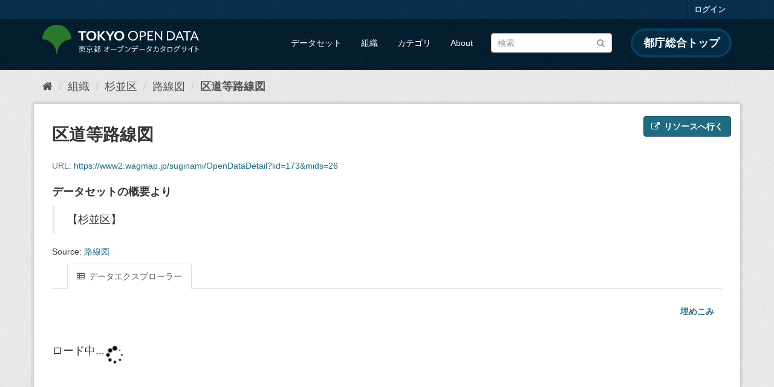

--- FILE ---
content_type: text/html; charset=utf-8
request_url: https://catalog.data.metro.tokyo.lg.jp/dataset/t131156d0000000033/resource/3eb0688f-8dc3-40e3-a44a-5d941596ee05
body_size: 7139
content:
<!DOCTYPE html>
<!--[if IE 9]> <html lang="ja" class="ie9"> <![endif]-->
<!--[if gt IE 8]><!--> <html lang="ja"> <!--<![endif]-->
  <head>
    <link rel="stylesheet" type="text/css" href="/fanstatic/vendor/:version:2023-06-02T01:54:07.62/select2/select2.min.css" />
<link rel="stylesheet" type="text/css" href="/fanstatic/css/:version:2023-06-02T01:54:07.58/main.min.css" />
<link rel="stylesheet" type="text/css" href="/fanstatic/vendor/:version:2023-06-02T01:54:07.62/font-awesome/css/font-awesome.min.css" />
<link rel="stylesheet" type="text/css" href="/fanstatic/tokyo_od_theme/:version:2025-12-12T07:07:58.49/:bundle:jquery-ui.css;daterangepicker.css;tokyo_od_theme.css;resource.css" />

    <meta charset="utf-8" />
      <meta name="generator" content="ckan 2.8.12" />
      <meta name="viewport" content="width=device-width, initial-scale=1.0">
    <title>路線図 - 区道等路線図 - 東京都オープンデータカタログサイト</title>

    
    
  <link rel="shortcut icon" href="/tokyo_od_theme/favicon.ico" />
    
  
    <script type="text/javascript">
  (function(i,s,o,g,r,a,m){i['GoogleAnalyticsObject']=r;i[r]=i[r]||function(){
  (i[r].q=i[r].q||[]).push(arguments)},i[r].l=1*new Date();a=s.createElement(o),
  m=s.getElementsByTagName(o)[0];a.async=1;a.src=g;m.parentNode.insertBefore(a,m)
  })(window,document,'script','//www.google-analytics.com/analytics.js','ga');

  ga('create', 'UA-151340803-1', 'auto', {});
     
  ga('set', 'anonymizeIp', true);
  ga('send', 'pageview');
</script>
  

  
      
    
  
  
  


    
      
      
    
  
  <meta property="og:title" content="路線図 - 区道等路線図 - 東京都オープンデータカタログサイト">
  <meta property="og:description" content="【杉並区】">

    
  </head>

  
  <body data-site-root="https://catalog.data.metro.tokyo.lg.jp/" data-locale-root="https://catalog.data.metro.tokyo.lg.jp/" >

    
<!-- Google Tag Manager (noscript) -->
<noscript><iframe src="https://www.googletagmanager.com/ns.html?id=GTM-W6KNVCT"
                  height="0" width="0" style="display:none;visibility:hidden" title="Google Tag Manager (noscript)"></iframe></noscript>
<!-- End Google Tag Manager (noscript) -->

    <div class="sr-only sr-only-focusable"><a href="#content">スキップして内容へ</a></div>
  


  
     
<header class="account-masthead">
  <div class="container">
     
    <nav class="account not-authed">
      <ul class="list-unstyled">
        
        <li><a href="/user/login">ログイン</a></li>
         
      </ul>
    </nav>
     
  </div>
</header>

<header class="navbar navbar-static-top masthead">
    
  <div class="container">
    <div class="navbar-right">
      <button data-target="#main-navigation-toggle" data-toggle="collapse" class="navbar-toggle collapsed" type="button">
        <span class="fa fa-bars"></span>
      </button>
    </div>
    <hgroup class="header-image navbar-left">
       
<a class="logo" href="https://portal.data.metro.tokyo.lg.jp"><img src="/tokyo_od_theme/images/tokyo-od-logo.png" alt="東京都オープンデータカタログサイト" title="東京都オープンデータカタログサイト" /></a>
 
    </hgroup>

    <div class="collapse navbar-collapse" id="main-navigation-toggle">
      
      <nav class="section navigation">
        <ul class="nav nav-pills">
           <li><a href="/dataset">データセット</a></li><li><a href="/organization">組織</a></li><li><a href="/group">カテゴリ</a></li><li><a href="/about">About</a></li> 
        </ul>
      </nav>
       
<form class="section site-search simple-input" action="/dataset" method="get">
  <div class="field">
    <label for="field-sitewide-search">データセットを検索</label>
    <input id="field-sitewide-search" type="text" class="form-control" name="q" placeholder="検索" />
    <button class="btn-search" type="submit"><i class="fa fa-search"></i></button>
  </div>
</form>
<a href="https://www.metro.tokyo.lg.jp/" target="_blank" title="都庁総合トップを新規ウィンドウで開きます" class="metro-tokyo">
  都庁総合トップ
</a>

    </div>
  </div>
</header>

  
    <div role="main">
      <div id="content" class="container">
        
          
            <div class="flash-messages">
              
                
              
            </div>
          

          
            <div class="toolbar">
              
  
    <ol class="breadcrumb">
      
<li class="home"><a href="/" title="ホーム"><i class="fa fa-home"></i><span> ホーム</span></a></li>
      
  
  
    
    
      
      
      <li><a href="/organization">組織</a></li>
      <li><a href="/organization/t131156">杉並区</a></li>
    
    <li><a href="/dataset/t131156d0000000033">路線図</a></li>
  

  <li class="active"><a href="">区道等路線図</a></li>

    </ol>
  

            </div>
          

          <div class="row wrapper no-nav">
            
            
  
    <section class="module module-resource">
      
      <div class="module-content">
        <div class="actions">
          
          <ul>
            
            
            
              <li>
                <div class="btn-group">
                <a class="btn btn-primary resource-url-analytics resource-type-None" href="https://www2.wagmap.jp/suginami/OpenDataDetail?lid=173&amp;mids=26">
                  
                    <i class="fa fa-external-link"></i> リソースへ行く
                  
                </a>
                 
                   
                </div>
              </li>
            
            
          </ul>
          
        </div>
        
          <h1 class="page-heading" data-dataset-id="7887451a-7a46-40b5-be43-ff366dc4df3a" data-resource-id="3eb0688f-8dc3-40e3-a44a-5d941596ee05">区道等路線図</h1>
          
            
              <p class="text-muted ellipsis">URL: <a class="resource-url-analytics" href="https://www2.wagmap.jp/suginami/OpenDataDetail?lid=173&amp;mids=26" title="https://www2.wagmap.jp/suginami/OpenDataDetail?lid=173&amp;mids=26">https://www2.wagmap.jp/suginami/OpenDataDetail?lid=173&amp;mids=26</a></p>
            
          
          <div class="prose notes" property="rdfs:label">
            
            
              <h3>データセットの概要より</h3>
              <blockquote>【杉並区】</blockquote>
              <p>Source: <a href="/dataset/t131156d0000000033">路線図</a>
            
          </div>
        
      
      
        
          
          

  <ul class="nav nav-tabs nav-tabs-plain" >
    

  
  
  	
    


  


<li class=" active" data-id="a6b1b35a-000d-431c-ac94-430d170fcc8a">

  <a href="/dataset/t131156d0000000033/resource/3eb0688f-8dc3-40e3-a44a-5d941596ee05?view_id=a6b1b35a-000d-431c-ac94-430d170fcc8a" data-id="a6b1b35a-000d-431c-ac94-430d170fcc8a">
    <i class="fa icon fa-table"></i>
    データエクスプローラー
  </a>
</li>
  
</ul>

        
          
            <div class="resource-view">
              
              
              
                
                  
                    
                      

<div id="view-a6b1b35a-000d-431c-ac94-430d170fcc8a" class="resource-view" data-id="a6b1b35a-000d-431c-ac94-430d170fcc8a" data-title="データエクスプローラー" data-description="">
  <a class="btn pull-right"
     href="#embed-a6b1b35a-000d-431c-ac94-430d170fcc8a"
     data-module="resource-view-embed"
     data-module-id="a6b1b35a-000d-431c-ac94-430d170fcc8a"
     data-module-url="https://catalog.data.metro.tokyo.lg.jp/dataset/t131156d0000000033/resource/3eb0688f-8dc3-40e3-a44a-5d941596ee05/view/a6b1b35a-000d-431c-ac94-430d170fcc8a">
    <i class="icon-code"></i>
    埋めこみ
  </a>
  <p class="desc"></p>
  <div class="m-top ckanext-datapreview">
    
      <div
  class="resource-view-filters"
  data-module="resource-view-filters"
  data-module-resource-id="3eb0688f-8dc3-40e3-a44a-5d941596ee05"
  data-module-fields="[]"
  >
</div>
    
    
      <div class="data-viewer-error js-hide">
        <p class="text-error">
          <i class="icon-info-sign"></i>
          現在、このリソースビューは表示できません
          <a href="#" data-toggle="collapse" data-target="#data-view-error">
            詳細情報の表示
          </a>
        </p>
        <p id="data-view-error" class="collapse"></p>
        <p>
          <a href="" class="btn btn-large resource-url-analytics" target="_blank">
            <i class="icon-large icon-download"></i>
            リソースをダウンロード
          </a>
        </p>
      </div>
      
        
        
          
        
      
      <iframe src="https://catalog.data.metro.tokyo.lg.jp/dataset/t131156d0000000033/resource/3eb0688f-8dc3-40e3-a44a-5d941596ee05/view/a6b1b35a-000d-431c-ac94-430d170fcc8a" frameborder="0" width="100%" data-module="data-viewer" allowfullscreen>
        <p>ブラウザが iframe をサポートしていません</p>
      </iframe>
    
  </div>
  <div id="embed-a6b1b35a-000d-431c-ac94-430d170fcc8a" class="modal resource-view-embed hide">
    <div class="modal-header">
      <button type="button" class="close" data-dismiss="modal">&times;</button>
      <h3>埋め込まれたリソースビュー</h3>
    </div>
    <div class="modal-body">
      <p class="embed-content">生のHTMLをサポートするCMSやブログソフトウェアにコピー&amp;ペーストでコードを埋め込むことができます</p>
      <div class="row-fluid">
        <div class="span6">
          
  <div class="form-group control-full">
  <label class="control-label" for="width">幅</label>
  <div class="controls ">
  
<input id="width" type="text" name="width" value="700" placeholder=""  class="form-control" />

  
  
  </div>
  </div>
  

        </div>
        <div class="span6">
          
  <div class="form-group control-full">
  <label class="control-label" for="height">高さ</label>
  <div class="controls ">
  
<input id="height" type="text" name="height" value="400" placeholder=""  class="form-control" />

  
  
  </div>
  </div>
  

        </div>
      </div>
      
  
  
  <div class="form-group pre control-full">
  <label class="control-label" for="code">コード</label>
  <div class="controls ">
  
  <textarea id="code" name="code" cols="20" rows="3" placeholder=""  class="form-control"></textarea>
  
  
  
  </div>
  </div>
  
  
    </div>
  </div>
</div>
                    
                  
                
              
            </div>
          
        </div>
      
      
      
    </section>
  


            
              <aside class="secondary col-sm-3">
                
                

  
    


  
    <section class="module module-narrow resources">
      
        
          <h2 class="module-heading"><i class="fa fa-files-o"></i> リソース</h2>
        
        
          <ul class="list-unstyled nav nav-simple">
            
              <li class="nav-item active">
                <a class=" active" href="/dataset/t131156d0000000033/resource/3eb0688f-8dc3-40e3-a44a-5d941596ee05?inner_span=True"><span>区道等路線図</span></a>
              </li>
            
          </ul>
        
      
    </section>
  

  

  
    

  <section class="module module-narrow social">
    
      <h2 class="module-heading"><i class="fa fa-share-square-o"></i> ソーシャル</h2>
    
    
      <ul class="nav nav-simple">
        <li class="nav-item"><a href="https://twitter.com/share?url=https://catalog.data.metro.tokyo.lg.jp/dataset/t131156d0000000033/resource/3eb0688f-8dc3-40e3-a44a-5d941596ee05" target="_blank"><i class="fa fa-twitter-square"></i> Twitter</a></li>
        <li class="nav-item"><a href="https://www.facebook.com/sharer.php?u=https://catalog.data.metro.tokyo.lg.jp/dataset/t131156d0000000033/resource/3eb0688f-8dc3-40e3-a44a-5d941596ee05" target="_blank"><i class="fa fa-facebook-square"></i> Facebook</a></li>
      </ul>
    
  </section>

  

              </aside>
            

            
              <div class="primary col-sm-9 col-xs-12">
                
                
  
    
      <section class="module">
        
<div class="module-content">
  <h2>追加情報</h2>
  <table class="table table-striped table-bordered table-condensed" data-module="table-toggle-more">
    <thead>
      <tr>
        <th scope="col">フィールド</th>
        <th scope="col">値</th>
      </tr>
    </thead>
    <tbody>
      <tr>
        <th scope="row">最終更新日</th>
        <td>
<span class="automatic-local-datetime" data-datetime="2018-05-13T15:00:00+0000">
    5月 13, 2018, 15:00 (UTC)
</span></td>
      </tr>
      <tr>
        <th scope="row">メタデータ最終更新日時</th>
        <td>
<span class="automatic-local-datetime" data-datetime="2018-05-13T15:00:00+0000">
    5月 13, 2018, 15:00 (UTC)
</span></td>
      </tr>
      <tr>
        <th scope="row">作成日</th>
        <td>
<span class="automatic-local-datetime" data-datetime="2018-05-13T15:00:00+0000">
    5月 13, 2018, 15:00 (UTC)
</span></td>
      </tr>
      <tr>
        <th scope="row">データ形式</th>
        <td>CSV</td>
      </tr>
      <tr>
        <th scope="row">ライセンス</th>
        <td>


  
    
      
  
    <a href="https://creativecommons.org/licenses/by/4.0/deed.ja" rel="dc:rights">クリエイティブ・コモンズ 表示（CC BY）</a>
  

    
  
</td>
      </tr>
      
        <tr class="toggle-more"><th scope="row">created</th><td>7 年以上前</td></tr>
      
        <tr class="toggle-more"><th scope="row">format</th><td>CSV</td></tr>
      
        <tr class="toggle-more"><th scope="row">has views</th><td>True</td></tr>
      
        <tr class="toggle-more"><th scope="row">id</th><td>3eb0688f-8dc3-40e3-a44a-5d941596ee05</td></tr>
      
        <tr class="toggle-more"><th scope="row">last modified</th><td>7 年以上前</td></tr>
      
        <tr class="toggle-more"><th scope="row">package id</th><td>7887451a-7a46-40b5-be43-ff366dc4df3a</td></tr>
      
        <tr class="toggle-more"><th scope="row">revision id</th><td>d65bf528-fc0e-43f1-97d8-5554c465939c</td></tr>
      
        <tr class="toggle-more"><th scope="row">size</th><td>333 KiB</td></tr>
      
        <tr class="toggle-more"><th scope="row">state</th><td>active</td></tr>
      
    </tbody>
  </table>
</div>




      </section>
    
  

              </div>
            
          </div>
        
      </div>
    </div>
  
    <footer class="site-footer">
  <div class="container">
    

    <div class="row">
      <div class="col-md-8 footer-links">
        
          <ul class="list-unstyled">
            
              <li><a href="/about">About 東京都オープンデータカタログサイト</a></li>
            
          </ul>
          <ul class="list-unstyled">
            
              
              <li><a href="http://docs.ckan.org/en/2.8/api/">CKAN API</a></li>
              <li><a href="http://www.ckan.org/">CKANアソシエーション</a></li>
              <li><a href="http://www.opendefinition.org/okd/"><img src="/base/images/od_80x15_blue.png" alt="Open Data"></a></li>
            
          </ul>
        
      </div>
      <div class="col-md-4 attribution">
        
          <p><strong>Powered by</strong> <a class="hide-text ckan-footer-logo" href="http://ckan.org">CKAN</a></p>
        
        
          
<form class="form-inline form-select lang-select" action="/util/redirect" data-module="select-switch" method="POST">
  <label for="field-lang-select">言語</label>
  <select id="field-lang-select" name="url" data-module="autocomplete" data-module-dropdown-class="lang-dropdown" data-module-container-class="lang-container">
    
      <option value="/ja/dataset/t131156d0000000033/resource/3eb0688f-8dc3-40e3-a44a-5d941596ee05" selected="selected">
        日本語
      </option>
    
      <option value="/en/dataset/t131156d0000000033/resource/3eb0688f-8dc3-40e3-a44a-5d941596ee05" >
        English
      </option>
    
      <option value="/pt_BR/dataset/t131156d0000000033/resource/3eb0688f-8dc3-40e3-a44a-5d941596ee05" >
        português (Brasil)
      </option>
    
      <option value="/it/dataset/t131156d0000000033/resource/3eb0688f-8dc3-40e3-a44a-5d941596ee05" >
        italiano
      </option>
    
      <option value="/cs_CZ/dataset/t131156d0000000033/resource/3eb0688f-8dc3-40e3-a44a-5d941596ee05" >
        čeština (Česká republika)
      </option>
    
      <option value="/ca/dataset/t131156d0000000033/resource/3eb0688f-8dc3-40e3-a44a-5d941596ee05" >
        català
      </option>
    
      <option value="/es/dataset/t131156d0000000033/resource/3eb0688f-8dc3-40e3-a44a-5d941596ee05" >
        español
      </option>
    
      <option value="/fr/dataset/t131156d0000000033/resource/3eb0688f-8dc3-40e3-a44a-5d941596ee05" >
        français
      </option>
    
      <option value="/el/dataset/t131156d0000000033/resource/3eb0688f-8dc3-40e3-a44a-5d941596ee05" >
        Ελληνικά
      </option>
    
      <option value="/sv/dataset/t131156d0000000033/resource/3eb0688f-8dc3-40e3-a44a-5d941596ee05" >
        svenska
      </option>
    
      <option value="/sr/dataset/t131156d0000000033/resource/3eb0688f-8dc3-40e3-a44a-5d941596ee05" >
        српски
      </option>
    
      <option value="/no/dataset/t131156d0000000033/resource/3eb0688f-8dc3-40e3-a44a-5d941596ee05" >
        norsk bokmål (Norge)
      </option>
    
      <option value="/sk/dataset/t131156d0000000033/resource/3eb0688f-8dc3-40e3-a44a-5d941596ee05" >
        slovenčina
      </option>
    
      <option value="/fi/dataset/t131156d0000000033/resource/3eb0688f-8dc3-40e3-a44a-5d941596ee05" >
        suomi
      </option>
    
      <option value="/ru/dataset/t131156d0000000033/resource/3eb0688f-8dc3-40e3-a44a-5d941596ee05" >
        русский
      </option>
    
      <option value="/de/dataset/t131156d0000000033/resource/3eb0688f-8dc3-40e3-a44a-5d941596ee05" >
        Deutsch
      </option>
    
      <option value="/pl/dataset/t131156d0000000033/resource/3eb0688f-8dc3-40e3-a44a-5d941596ee05" >
        polski
      </option>
    
      <option value="/nl/dataset/t131156d0000000033/resource/3eb0688f-8dc3-40e3-a44a-5d941596ee05" >
        Nederlands
      </option>
    
      <option value="/bg/dataset/t131156d0000000033/resource/3eb0688f-8dc3-40e3-a44a-5d941596ee05" >
        български
      </option>
    
      <option value="/ko_KR/dataset/t131156d0000000033/resource/3eb0688f-8dc3-40e3-a44a-5d941596ee05" >
        한국어 (대한민국)
      </option>
    
      <option value="/hu/dataset/t131156d0000000033/resource/3eb0688f-8dc3-40e3-a44a-5d941596ee05" >
        magyar
      </option>
    
      <option value="/sl/dataset/t131156d0000000033/resource/3eb0688f-8dc3-40e3-a44a-5d941596ee05" >
        slovenščina
      </option>
    
      <option value="/lv/dataset/t131156d0000000033/resource/3eb0688f-8dc3-40e3-a44a-5d941596ee05" >
        latviešu
      </option>
    
      <option value="/am/dataset/t131156d0000000033/resource/3eb0688f-8dc3-40e3-a44a-5d941596ee05" >
        አማርኛ
      </option>
    
      <option value="/ne/dataset/t131156d0000000033/resource/3eb0688f-8dc3-40e3-a44a-5d941596ee05" >
        नेपाली
      </option>
    
      <option value="/pt_PT/dataset/t131156d0000000033/resource/3eb0688f-8dc3-40e3-a44a-5d941596ee05" >
        português (Portugal)
      </option>
    
      <option value="/uk_UA/dataset/t131156d0000000033/resource/3eb0688f-8dc3-40e3-a44a-5d941596ee05" >
        українська (Україна)
      </option>
    
      <option value="/he/dataset/t131156d0000000033/resource/3eb0688f-8dc3-40e3-a44a-5d941596ee05" >
        עברית
      </option>
    
      <option value="/gl/dataset/t131156d0000000033/resource/3eb0688f-8dc3-40e3-a44a-5d941596ee05" >
        galego
      </option>
    
      <option value="/eu/dataset/t131156d0000000033/resource/3eb0688f-8dc3-40e3-a44a-5d941596ee05" >
        euskara
      </option>
    
      <option value="/uk/dataset/t131156d0000000033/resource/3eb0688f-8dc3-40e3-a44a-5d941596ee05" >
        українська
      </option>
    
      <option value="/en_AU/dataset/t131156d0000000033/resource/3eb0688f-8dc3-40e3-a44a-5d941596ee05" >
        English (Australia)
      </option>
    
      <option value="/mk/dataset/t131156d0000000033/resource/3eb0688f-8dc3-40e3-a44a-5d941596ee05" >
        македонски
      </option>
    
      <option value="/hr/dataset/t131156d0000000033/resource/3eb0688f-8dc3-40e3-a44a-5d941596ee05" >
        hrvatski
      </option>
    
      <option value="/vi/dataset/t131156d0000000033/resource/3eb0688f-8dc3-40e3-a44a-5d941596ee05" >
        Tiếng Việt
      </option>
    
      <option value="/tl/dataset/t131156d0000000033/resource/3eb0688f-8dc3-40e3-a44a-5d941596ee05" >
        Filipino (Pilipinas)
      </option>
    
      <option value="/id/dataset/t131156d0000000033/resource/3eb0688f-8dc3-40e3-a44a-5d941596ee05" >
        Indonesia
      </option>
    
      <option value="/ar/dataset/t131156d0000000033/resource/3eb0688f-8dc3-40e3-a44a-5d941596ee05" >
        العربية
      </option>
    
      <option value="/fa_IR/dataset/t131156d0000000033/resource/3eb0688f-8dc3-40e3-a44a-5d941596ee05" >
        فارسی (ایران)
      </option>
    
      <option value="/lt/dataset/t131156d0000000033/resource/3eb0688f-8dc3-40e3-a44a-5d941596ee05" >
        lietuvių
      </option>
    
      <option value="/tr/dataset/t131156d0000000033/resource/3eb0688f-8dc3-40e3-a44a-5d941596ee05" >
        Türkçe
      </option>
    
      <option value="/zh_Hans_CN/dataset/t131156d0000000033/resource/3eb0688f-8dc3-40e3-a44a-5d941596ee05" >
        中文 (简体, 中国)
      </option>
    
      <option value="/km/dataset/t131156d0000000033/resource/3eb0688f-8dc3-40e3-a44a-5d941596ee05" >
        ខ្មែរ
      </option>
    
      <option value="/zh_Hant_TW/dataset/t131156d0000000033/resource/3eb0688f-8dc3-40e3-a44a-5d941596ee05" >
        中文 (繁體, 台灣)
      </option>
    
      <option value="/sq/dataset/t131156d0000000033/resource/3eb0688f-8dc3-40e3-a44a-5d941596ee05" >
        shqip
      </option>
    
      <option value="/ro/dataset/t131156d0000000033/resource/3eb0688f-8dc3-40e3-a44a-5d941596ee05" >
        română
      </option>
    
      <option value="/sr_Latn/dataset/t131156d0000000033/resource/3eb0688f-8dc3-40e3-a44a-5d941596ee05" >
        srpski (latinica)
      </option>
    
      <option value="/is/dataset/t131156d0000000033/resource/3eb0688f-8dc3-40e3-a44a-5d941596ee05" >
        íslenska
      </option>
    
      <option value="/th/dataset/t131156d0000000033/resource/3eb0688f-8dc3-40e3-a44a-5d941596ee05" >
        ไทย
      </option>
    
      <option value="/da_DK/dataset/t131156d0000000033/resource/3eb0688f-8dc3-40e3-a44a-5d941596ee05" >
        dansk (Danmark)
      </option>
    
      <option value="/mn_MN/dataset/t131156d0000000033/resource/3eb0688f-8dc3-40e3-a44a-5d941596ee05" >
        монгол (Монгол)
      </option>
    
      <option value="/es_AR/dataset/t131156d0000000033/resource/3eb0688f-8dc3-40e3-a44a-5d941596ee05" >
        español (Argentina)
      </option>
    
  </select>
  <button class="btn btn-default js-hide" type="submit">Go</button>
</form>
        
      </div>
    </div>
    


  </div>

  
    
  
</footer>
  
    
    
    
      
    
  
  
  
    
  
  
  
  
  
  
  <!-- Google Tag Manager -->
  <script>(function(w,d,s,l,i){w[l]=w[l]||[];w[l].push({'gtm.start':
  new Date().getTime(),event:'gtm.js'});var f=d.getElementsByTagName(s)[0],
  j=d.createElement(s),dl=l!='dataLayer'?'&l='+l:'';j.async=true;j.src=
  'https://www.googletagmanager.com/gtm.js?id='+i+dl;f.parentNode.insertBefore(j,f);
  })(window,document,'script','dataLayer','GTM-W6KNVCT');</script>
  <!-- End Google Tag Manager -->

  
    
    <div class="js-hide" data-module="google-analytics"
      data-module-googleanalytics_resource_prefix="">
    </div>
  


      
  <script>document.getElementsByTagName('html')[0].className += ' js';</script>
<script type="text/javascript" src="/fanstatic/vendor/:version:2023-06-02T01:54:07.62/jquery.min.js"></script>
<script type="text/javascript" src="/fanstatic/vendor/:version:2023-06-02T01:54:07.62/:bundle:bootstrap/js/bootstrap.min.js;jed.min.js;moment-with-locales.min.js;select2/select2.min.js;qs.js"></script>
<script type="text/javascript" src="/fanstatic/base/:version:2023-06-02T01:54:07.59/:bundle:plugins/jquery.inherit.min.js;plugins/jquery.proxy-all.min.js;plugins/jquery.url-helpers.min.js;plugins/jquery.date-helpers.min.js;plugins/jquery.slug.min.js;plugins/jquery.slug-preview.min.js;plugins/jquery.truncator.min.js;plugins/jquery.masonry.min.js;plugins/jquery.form-warning.min.js;plugins/jquery.images-loaded.min.js;sandbox.min.js;module.min.js;pubsub.min.js;client.min.js;notify.min.js;i18n.min.js;main.min.js;modules/select-switch.min.js;modules/slug-preview.min.js;modules/basic-form.min.js;modules/confirm-action.min.js;modules/api-info.min.js;modules/autocomplete.min.js;modules/custom-fields.min.js;modules/data-viewer.min.js;modules/table-selectable-rows.min.js;modules/resource-form.min.js;modules/resource-upload-field.min.js;modules/resource-reorder.min.js;modules/resource-view-reorder.min.js;modules/follow.min.js;modules/activity-stream.min.js;modules/dashboard.min.js;modules/resource-view-embed.min.js;view-filters.min.js;modules/resource-view-filters-form.min.js;modules/resource-view-filters.min.js;modules/table-toggle-more.min.js;modules/dataset-visibility.min.js;modules/media-grid.min.js;modules/image-upload.min.js;modules/followers-counter.min.js"></script>
<script type="text/javascript" src="/fanstatic/base/:version:2023-06-02T01:54:07.59/tracking.min.js"></script>
<script type="text/javascript" src="/fanstatic/ckanext-googleanalytics/:version:2019-11-01T07:09:48.01/googleanalytics_event_tracking.js"></script>
<script type="text/javascript" src="/fanstatic/tokyo_od_theme/:version:2025-12-12T07:07:58.49/:bundle:jquery-ui.js;js.cookie.js;daterangepicker.js;tokyo_od_theme.js;survey.js;modal.js;resource.js"></script></body>
</html>

--- FILE ---
content_type: text/html; charset=utf-8
request_url: https://catalog.data.metro.tokyo.lg.jp/dataset/t131156d0000000033/resource/3eb0688f-8dc3-40e3-a44a-5d941596ee05/view/a6b1b35a-000d-431c-ac94-430d170fcc8a
body_size: 2324
content:
<!DOCTYPE html>
<!--[if IE 9]> <html lang="ja" class="ie9"> <![endif]-->
<!--[if gt IE 8]><!--> <html lang="ja"> <!--<![endif]-->
  <head>
    <link rel="stylesheet" type="text/css" href="/fanstatic/vendor/:version:2023-06-02T01:54:07.62/select2/select2.min.css" />
<link rel="stylesheet" type="text/css" href="/fanstatic/ckanext-reclineview/:version:2025-02-07T00:54:29.99/vendor/bootstrap/3.2.0/css/bootstrap.css" />
<link rel="stylesheet" type="text/css" href="/fanstatic/ckanext-reclineview/:version:2025-02-07T00:54:29.99/vendor/leaflet/0.7.7/leaflet.css" />
<link rel="stylesheet" type="text/css" href="/fanstatic/ckanext-reclineview/:version:2025-02-07T00:54:29.99/:bundle:vendor/leaflet.markercluster/MarkerCluster.css;vendor/leaflet.markercluster/MarkerCluster.Default.css" />
<link rel="stylesheet" type="text/css" href="/fanstatic/ckanext-reclineview/:version:2025-02-07T00:54:29.99/vendor/slickgrid/2.2/slick.grid.css" />
<link rel="stylesheet" type="text/css" href="/fanstatic/ckanext-reclineview/:version:2025-02-07T00:54:29.99/:bundle:vendor/recline/slickgrid.css;vendor/recline/flot.css;vendor/recline/map.css" />
<link rel="stylesheet" type="text/css" href="/fanstatic/ckanext-reclineview/:version:2025-02-07T00:54:29.99/css/recline.min.css" />

    <meta charset="utf-8" />
      <meta name="generator" content="ckan 2.8.12" />
      <meta name="viewport" content="width=device-width, initial-scale=1.0">
    <title>東京都オープンデータカタログサイト</title>

    
    
  <link rel="shortcut icon" href="/tokyo_od_theme/favicon.ico" />
    
  
    <script type="text/javascript">
  (function(i,s,o,g,r,a,m){i['GoogleAnalyticsObject']=r;i[r]=i[r]||function(){
  (i[r].q=i[r].q||[]).push(arguments)},i[r].l=1*new Date();a=s.createElement(o),
  m=s.getElementsByTagName(o)[0];a.async=1;a.src=g;m.parentNode.insertBefore(a,m)
  })(window,document,'script','//www.google-analytics.com/analytics.js','ga');

  ga('create', 'UA-151340803-1', 'auto', {});
     
  ga('set', 'anonymizeIp', true);
  ga('send', 'pageview');
</script>
  


    
      
      
    
  </head>

  
  <body data-site-root="https://catalog.data.metro.tokyo.lg.jp/" data-locale-root="https://catalog.data.metro.tokyo.lg.jp/" >

    

  
  <div data-module="recline_view"
       data-module-site_url="&#34;https://catalog.data.metro.tokyo.lg.jp/&#34;"
       data-module-resource = "&#34;{\&#34;mimetype\&#34;: null, \&#34;cache_url\&#34;: null, \&#34;hash\&#34;: \&#34;\&#34;, \&#34;description\&#34;: \&#34;\&#34;, \&#34;name\&#34;: \&#34;\\u533a\\u9053\\u7b49\\u8def\\u7dda\\u56f3\&#34;, \&#34;format\&#34;: \&#34;CSV\&#34;, \&#34;url\&#34;: \&#34;https://www2.wagmap.jp/suginami/OpenDataDetail?lid=173&amp;mids=26\&#34;, \&#34;cache_last_updated\&#34;: null, \&#34;package_id\&#34;: \&#34;7887451a-7a46-40b5-be43-ff366dc4df3a\&#34;, \&#34;created\&#34;: \&#34;2018-05-13T15:00:00\&#34;, \&#34;state\&#34;: \&#34;active\&#34;, \&#34;mimetype_inner\&#34;: null, \&#34;last_modified\&#34;: \&#34;2018-05-13T15:00:00\&#34;, \&#34;position\&#34;: 0, \&#34;revision_id\&#34;: \&#34;d65bf528-fc0e-43f1-97d8-5554c465939c\&#34;, \&#34;url_type\&#34;: null, \&#34;id\&#34;: \&#34;3eb0688f-8dc3-40e3-a44a-5d941596ee05\&#34;, \&#34;resource_type\&#34;: null, \&#34;size\&#34;: 340992}&#34;";
       data-module-resource-view = "&#34;{\&#34;description\&#34;: \&#34;\&#34;, \&#34;title\&#34;: \&#34;\\u30c7\\u30fc\\u30bf\\u30a8\\u30af\\u30b9\\u30d7\\u30ed\\u30fc\\u30e9\\u30fc\&#34;, \&#34;resource_id\&#34;: \&#34;3eb0688f-8dc3-40e3-a44a-5d941596ee05\&#34;, \&#34;view_type\&#34;: \&#34;recline_view\&#34;, \&#34;id\&#34;: \&#34;a6b1b35a-000d-431c-ac94-430d170fcc8a\&#34;, \&#34;package_id\&#34;: \&#34;7887451a-7a46-40b5-be43-ff366dc4df3a\&#34;}&#34;";
       data-module-map_config= "{}";
       data-module-dataproxy-url= "https://proxy.data.metro.tokyo.lg.jp"
       >
    <h4 class="loading-dialog">
      <div class="loading-spinner"></div>
      <div class="left">ロード中...</div>
    </h4>
  </div>

  

  
  
    
  
  
  
  
  
  
  <!-- Google Tag Manager -->
  <script>(function(w,d,s,l,i){w[l]=w[l]||[];w[l].push({'gtm.start':
  new Date().getTime(),event:'gtm.js'});var f=d.getElementsByTagName(s)[0],
  j=d.createElement(s),dl=l!='dataLayer'?'&l='+l:'';j.async=true;j.src=
  'https://www.googletagmanager.com/gtm.js?id='+i+dl;f.parentNode.insertBefore(j,f);
  })(window,document,'script','dataLayer','GTM-W6KNVCT');</script>
  <!-- End Google Tag Manager -->

  
    
    <div class="js-hide" data-module="google-analytics"
      data-module-googleanalytics_resource_prefix="">
    </div>
  

      
  <script>document.getElementsByTagName('html')[0].className += ' js';</script>
<script type="text/javascript" src="/fanstatic/vendor/:version:2023-06-02T01:54:07.62/jquery.min.js"></script>
<script type="text/javascript" src="/fanstatic/vendor/:version:2023-06-02T01:54:07.62/:bundle:jed.min.js;moment-with-locales.min.js;select2/select2.min.js;qs.js"></script>
<script type="text/javascript" src="/fanstatic/base/:version:2023-06-02T01:54:07.59/:bundle:plugins/jquery.inherit.min.js;plugins/jquery.proxy-all.min.js;plugins/jquery.url-helpers.min.js;plugins/jquery.date-helpers.min.js;plugins/jquery.slug.min.js;plugins/jquery.slug-preview.min.js;plugins/jquery.truncator.min.js;plugins/jquery.masonry.min.js;plugins/jquery.form-warning.min.js;plugins/jquery.images-loaded.min.js;sandbox.min.js;module.min.js;pubsub.min.js;client.min.js;notify.min.js;i18n.min.js;main.min.js"></script>
<script type="text/javascript" src="/fanstatic/ckanext-googleanalytics/:version:2019-11-01T07:09:48.01/googleanalytics_event_tracking.js"></script>
<script type="text/javascript" src="/fanstatic/ckanext-reclineview/:version:2025-02-07T00:54:29.99/:bundle:vendor/jquery/1.7.1/jquery.min.js;vendor/underscore/1.4.4/underscore.js;vendor/backbone/1.0.0/backbone.js;vendor/mustache/0.5.0-dev/mustache.min.js;vendor/bootstrap/3.2.0/js/bootstrap.js"></script>
<!--[if lte ie 7]><script type="text/javascript" src="/fanstatic/ckanext-reclineview/:version:2025-02-07T00:54:29.99/vendor/json/json2.min.js"></script><![endif]-->
<!--[if lte ie 8]><script type="text/javascript" src="/fanstatic/ckanext-reclineview/:version:2025-02-07T00:54:29.99/vendor/flot/excanvas.min.js"></script><![endif]-->
<script type="text/javascript" src="/fanstatic/ckanext-reclineview/:version:2025-02-07T00:54:29.99/:bundle:vendor/flot/jquery.flot.js;vendor/flot/jquery.flot.time.js;vendor/leaflet/0.7.7/leaflet.js;vendor/leaflet.markercluster/leaflet.markercluster.js;vendor/slickgrid/2.2/jquery-ui-1.8.16.custom.js;vendor/slickgrid/2.2/jquery.event.drag-2.2.js;vendor/slickgrid/2.2/jquery.event.drop-2.2.js;vendor/slickgrid/2.2/slick.core.js;vendor/slickgrid/2.2/slick.formatters.js;vendor/slickgrid/2.2/slick.editors.js;vendor/slickgrid/2.2/slick.grid.js;vendor/slickgrid/2.2/plugins/slick.rowselectionmodel.js;vendor/slickgrid/2.2/plugins/slick.rowmovemanager.js;vendor/moment/2.0.0/moment.js;vendor/ckan.js/ckan.js;vendor/recline/recline.js;widget.recordcount.min.js;recline_view.min.js"></script>
<script type="text/javascript" src="/fanstatic/tokyo_od_theme/:version:2025-12-12T07:07:58.49/:bundle:jquery-ui.js;js.cookie.js;daterangepicker.js;tokyo_od_theme.js;survey.js;modal.js"></script></body>
</html>